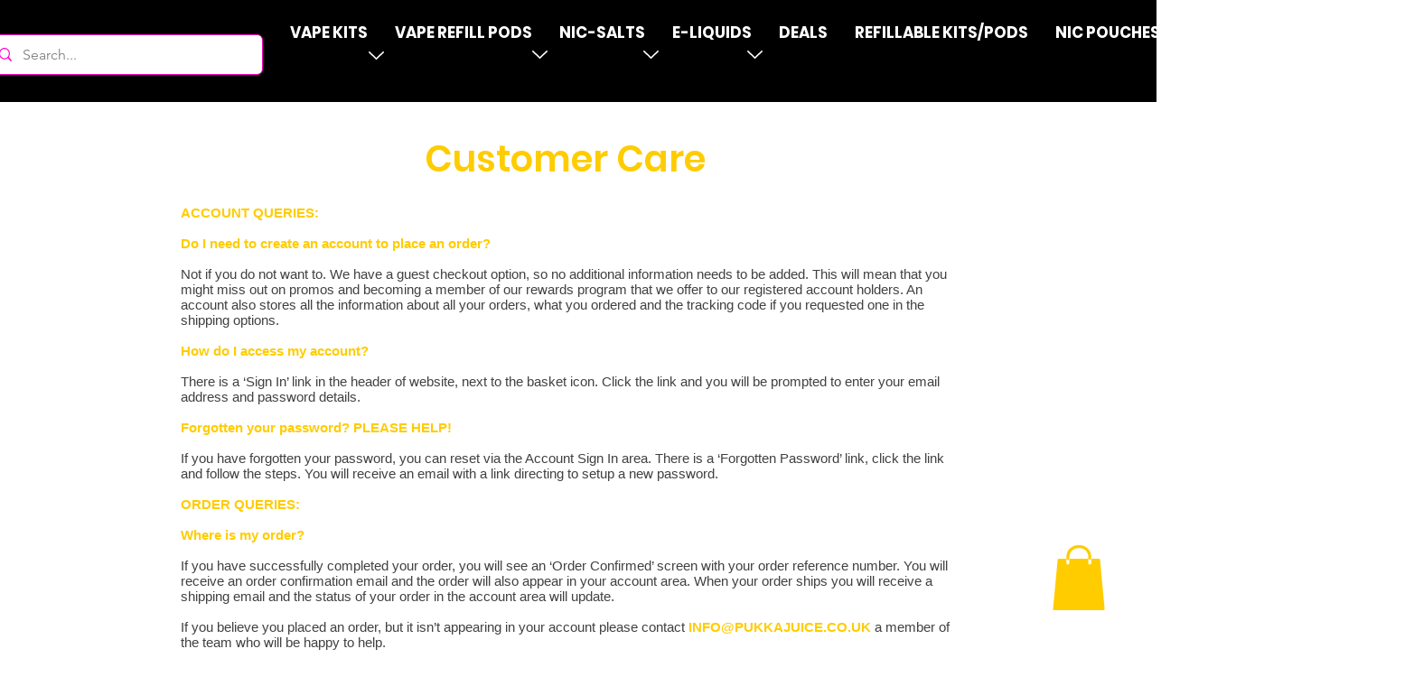

--- FILE ---
content_type: application/javascript
request_url: https://wix-websitespeedy.b-cdn.net/speedyscripts/ecmrx_431/ecmrx_431_1.js
body_size: 7058
content:
//** Copyright Disclaimer under Section 107 of the copyright act 1976 Wix Script 
 var _0xc82e=["","split","0123456789abcdefghijklmnopqrstuvwxyzABCDEFGHIJKLMNOPQRSTUVWXYZ+/","slice","indexOf","","",".","pow","reduce","reverse","0"];function _0xe95c(d,e,f){var g=_0xc82e[2][_0xc82e[1]](_0xc82e[0]);var h=g[_0xc82e[3]](0,e);var i=g[_0xc82e[3]](0,f);var j=d[_0xc82e[1]](_0xc82e[0])[_0xc82e[10]]()[_0xc82e[9]](function(a,b,c){if(h[_0xc82e[4]](b)!==-1)return a+=h[_0xc82e[4]](b)*(Math[_0xc82e[8]](e,c))},0);var k=_0xc82e[0];while(j>0){k=i[j%f]+k;j=(j-(j%f))/f}return k||_0xc82e[11]}eval(function(h,u,n,t,e,r){r="";for(var i=0,len=h.length;i<len;i++){var s="";while(h[i]!==n[e]){s+=h[i];i++}for(var j=0;j<n.length;j++)s=s.replace(new RegExp(n[j],"g"),j);r+=String.fromCharCode(_0xe95c(s,e,10)-t)}return decodeURIComponent(escape(r))}("[base64]",30,"IafvwlDyq",39,6,24))
 //** Copyright Disclaimer under Section 107 of the copyright act 1976

--- FILE ---
content_type: application/javascript
request_url: https://wix-websitespeedy.b-cdn.net/speedyscripts/ecmrx_431/ecmrx_431_3.js
body_size: 2565
content:
//** Copyright Disclaimer under Section 107 of the copyright act 1976 
 var _0xc67e=["","split","0123456789abcdefghijklmnopqrstuvwxyzABCDEFGHIJKLMNOPQRSTUVWXYZ+/","slice","indexOf","","",".","pow","reduce","reverse","0"];function _0xe55c(d,e,f){var g=_0xc67e[2][_0xc67e[1]](_0xc67e[0]);var h=g[_0xc67e[3]](0,e);var i=g[_0xc67e[3]](0,f);var j=d[_0xc67e[1]](_0xc67e[0])[_0xc67e[10]]()[_0xc67e[9]](function(a,b,c){if(h[_0xc67e[4]](b)!==-1)return a+=h[_0xc67e[4]](b)*(Math[_0xc67e[8]](e,c))},0);var k=_0xc67e[0];while(j>0){k=i[j%f]+k;j=(j-(j%f))/f}return k||_0xc67e[11]}eval(function(h,u,n,t,e,r){r="";for(var i=0,len=h.length;i<len;i++){var s="";while(h[i]!==n[e]){s+=h[i];i++}for(var j=0;j<n.length;j++)s=s.replace(new RegExp(n[j],"g"),j);r+=String.fromCharCode(_0xe55c(s,e,10)-t)}return decodeURIComponent(escape(r))}("[base64]",47,"QoFusehGa",40,3,24))
 //** Copyright Disclaimer under Section 107 of the copyright act 1976

--- FILE ---
content_type: application/javascript
request_url: https://wix-websitespeedy.b-cdn.net/speedyscripts/ecmrx_431/ecmrx_431_2.js
body_size: 3088
content:
//** Copyright Disclaimer under Section 107 of the copyright act 1976 
 var _0xc68e=["","split","0123456789abcdefghijklmnopqrstuvwxyzABCDEFGHIJKLMNOPQRSTUVWXYZ+/","slice","indexOf","","",".","pow","reduce","reverse","0"];function _0xe23c(d,e,f){var g=_0xc68e[2][_0xc68e[1]](_0xc68e[0]);var h=g[_0xc68e[3]](0,e);var i=g[_0xc68e[3]](0,f);var j=d[_0xc68e[1]](_0xc68e[0])[_0xc68e[10]]()[_0xc68e[9]](function(a,b,c){if(h[_0xc68e[4]](b)!==-1)return a+=h[_0xc68e[4]](b)*(Math[_0xc68e[8]](e,c))},0);var k=_0xc68e[0];while(j>0){k=i[j%f]+k;j=(j-(j%f))/f}return k||_0xc68e[11]}eval(function(h,u,n,t,e,r){r="";for(var i=0,len=h.length;i<len;i++){var s="";while(h[i]!==n[e]){s+=h[i];i++}for(var j=0;j<n.length;j++)s=s.replace(new RegExp(n[j],"g"),j);r+=String.fromCharCode(_0xe23c(s,e,10)-t)}return decodeURIComponent(escape(r))}("[base64]",12,"glMRrVyIo",22,4,16))
 //** Copyright Disclaimer under Section 107 of the copyright act 1976